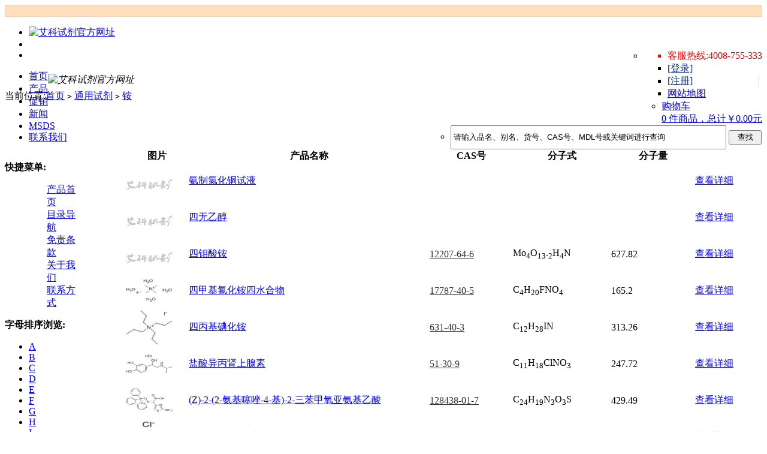

--- FILE ---
content_type: text/html; charset=utf-8
request_url: http://www.aikeshiji.com/category-112-b0.html
body_size: 8407
content:
<!DOCTYPE html PUBLIC "-//W3C//DTD XHTML 1.0 Transitional//EN" "http://www.w3.org/TR/xhtml1/DTD/xhtml1-transitional.dtd">
<html xmlns="http://www.w3.org/1999/xhtml">
<head>
<meta name="Generator" content="ECSHOP v2.7.3" />
<meta http-equiv="Content-Type" content="text/html; charset=utf-8" />
<meta http-equiv="X-UA-Compatible" content="IE=edge">
<title>铵_通用试剂_化学试剂_生化试剂_诊断试剂_色谱试剂_艾科试剂</title>
<meta name="Keywords" content="" />
<meta name="Description" content="艾科试剂专业生产和销售化学试剂,诊断试剂,色谱试剂,生化试剂,检验试剂,试剂盒,实验试剂等，作为知名的化学试剂网，欢迎广大客户洽谈选购,www.aikeshiji.com" />
<link rel="stylesheet" href="themes/alading/css/base.css" type="text/css">
<link rel="stylesheet" href="themes/alading/css/commons.css" type="text/css">
<link rel="stylesheet" href="themes/alading/css/common_pages.css" type="text/css">
<link rel="stylesheet" href="themes/alading/css/browse.css" type="text/css">
<link rel="stylesheet" href="themes/alading/css/jquery-ui-1.css" type="text/css">
<link rel="stylesheet" href="themes/alading/css/slctry.css" type="text/css">
<link rel="stylesheet" href="themes/alading/css/newnavforservice.css" type="text/css">
<script src="themes/alading/js/jquery-1.js" type="text/javascript"></script> 
</head>
<body>
<div id="globalContainer">
	
<div id="ctryshow"></div>
<div style="color:#C0001F; height:14px; line-height:14px;padding:2px;border:1px solid #eed3b7;background-color:#FFDFBE;">
<marquee></marquee>
</div>
<div class="topBar w h90">
	<ul>
		<li class="topBar-logo fl">
			<a href="/"><img alt="艾科试剂官方网址" src="themes/alading/images/aladdin_logo_zh.gif" title="艾科试剂|化学试剂|试剂-www.aikeshiji.com"></a>
		</li>
		<li class="topBar-flash fl"></li>
		<li class="fr tr">
			<ul>
				
				<li class="fb pt5" style="float:right;">
                    <ul id="navmenu-h">
                    	<li style="color:#F00;">客服热线:4008-755-333</li>
                    	<script type="text/javascript" src="js/transport.js"></script><script type="text/javascript" src="js/utils.js"></script> 						  <li><a href="user.php" style="color:#062989">[登录]</a></li>
  <li style="margin-right:5px;border-right:1px solid #ccc;padding-right:5px; "><a href="user.php?act=register" target="_blank" style="color:#062989">[注册]</a></li>
                        <li class=""><a href="sitemap.html">网站地图</a></li>
                    </ul>
     			</li>
				<li class="pt5" style="clear:both; float:right;">
                    <div class="topBar-cartLink fb fr lh28">
                        <a href="flow.html">
                            <div class="topBar-cartBtn h30 tc w100">
                                <span>购物车</span>
                            </div>
                        </a>
                     </div>
                     <div id="ECS_CARTINFO" class="topBar-cartInfo fr vb fb pt5">
                                          	<a href="flow.php" title="查看购物车">0 件商品，总计￥0.00元</a>                        <!--<span id="numberOfCartItems">0</span>&nbsp;
                        <span id="numberOfCartItemsDisplayText">货品&nbsp;</span>
                        <span id="cartMoneyTotal">0.00</span>
                        <br><span id="displayCheckout"> 结算&nbsp;</span>
                        <span id="displayCancelOrder"></span>-->
                    </div>
				</li>
                 <li style="clear:both; float:right; width:520px;">
                      
                        <form id="searchForm" name="searchForm" method="get" action="search.php" accept-charset="UTF-8">
                            <input name="searchType" value="keyword" type="hidden">
                            <input  class="searchinputbox ui-autocomplete-input keywordSearchHint" style="padding:3px;width:450px; height:30px; line-height:32px;"  name="keywords"  value="请输入品名、别名、货号、CAS号、MDL号或关键词进行查询" type="text" onfocus="if(this.value == '请输入品名、别名、货号、CAS号、MDL号或关键词进行查询') this.value = ''" onblur="if(this.value =='') this.value = '请输入品名、别名、货号、CAS号、MDL号或关键词进行查询'">
                            <input class="button" id="searchGoButton" value="查找" style="width:55px;" type="submit">
                        </form>
                   
                </li>
			</ul>
		</li>
       
	</ul>
</div>
<div class="topNav f15 w h30 mt10" style="height:33px;">
	<ul>
    <li ><a href="index.html" title="首页">首页</a></li>
    <li  id="current"><a href="fenlei.html" title="产品分类">产品</a></li>
    <li ><a href="activity.html" title="促销商品">促销</a>
		<style type="text/css">
		.topNav li i{position: absolute;z-index: 1000;text-align:right;}
		.topNav li i img{position: relative;top:-36px;}
		.lastMenuOption{width:180px; height:25px;}
		.lastMenuOption a{float:left;}
		</style>
		<i><img alt="艾科试剂官方网址" src="themes/alading/images/special_newico_zh.gif" border="0"></i>
	</li>
	<li ><a href="article_cat-5.html" title="新闻中心">新闻</a></li>
    <li ><a href="msds-19.html" title="msds查询">MSDS</a></li>
    <li ><a href="about-4.html" title="联系我们">联系我们</a></li>
  </ul>
</div>
<div class="topSiteMap-tline"></div>
<div class="topSiteMap">
	<span>当前位置:<a href=".">首页</a> <code>&gt;</code> <a href="category-5-b0.html">通用试剂</a> <code>&gt;</code> <a href="category-112-b0.html">铵</a></span>
</div>
<div class="topSiteMap-bline"></div>
	
<div class="cntTopLine pr cb h10"></div>
<div class="mainContainer">
<table border="0" cellpadding="0" cellspacing="0" width="100%">
    <tbody>
    <tr>
      <td valign="top" width="200" style=" padding-top:20px;">
        
        <div class="fl">
        <link rel="stylesheet" href="themes/alading/css/left.css" type="text/css">
        <div class="leftside_box leftside_width">
                
                    <div style="width:130px;">
                            <div class="search_tt"><b>快捷菜单:</b></div>
                            <div class="catNav-left">
                                <ul style="list-style-position:outside;list-style-type:none">
                                        <li class="selection_li" style="padding-left: 30px">
                                            <a class="categorySidebarLink" href="category-5.html">产品首页</a>
                                        </li>
                                    
                                        <li class="selection_li" style="padding-left: 30px">
                                            <a class="categorySidebarLink" href="fenlei.html">目录导航</a>
                                        </li>
                                                                            <li class="selection_li" style="padding-left: 30px">
                                            <a class="categorySidebarLink" href="article-1.html">免责条款</a>
                                        </li>
                                                                              <li class="selection_li" style="padding-left: 30px">
                                            <a class="categorySidebarLink" href="article-2.html">关于我们</a>
                                        </li>
                                                                              <li class="selection_li" style="padding-left: 30px">
                                            <a class="categorySidebarLink" href="article-4.html">联系方式</a>
                                        </li>
                                         
                                        
                                </ul>
                            </div>
                        
                    </div>
                    <div style="width:150px; height:240px;">
                            <div class="search_tt"><b>字母排序浏览:</b></div>
                            <div class="zimu">
                                <ul>
                                        <li><a href="esort.php?id=A">A</a></li>
                                        <li><a href="esort.php?id=B">B</a></li>
                                        <li><a href="esort.php?id=C">C</a></li>
                                        <li><a href="esort.php?id=D">D</a></li>
                                        <li><a href="esort.php?id=E">E</a></li>
                                        <li><a href="esort.php?id=F">F</a></li>
                                        <li><a href="esort.php?id=G">G</a></li>
                                        
                                        <li><a href="esort.php?id=H">H</a></li>
                                        <li><a href="esort.php?id=I">I</a></li>
                                        <li><a href="esort.php?id=J">J</a></li>
                                        <li><a href="esort.php?id=K">K</a></li>
                                        <li><a href="esort.php?id=L">L</a></li>
                                        <li><a href="esort.php?id=M">M</a></li>
                                        <li><a href="esort.php?id=N">N</a></li>
                                        
                                        <li><a href="esort.php?id=O">O</a></li>
                                        <li><a href="esort.php?id=P">P</a></li>
                                        <li><a href="esort.php?id=Q">Q</a></li>
                                        <li><a href="esort.php?id=R">R</a></li>
                                        <li><a href="esort.php?id=S">S</a></li>
                                        <li><a href="esort.php?id=T">T</a></li>
                                        
                                        <li><a href="esort.php?id=U">U</a></li>
                                        <li><a href="esort.php?id=V">V</a></li>
                                        <li><a href="esort.php?id=W">W</a></li>
                                        <li><a href="esort.php?id=X">X</a></li>
                                        <li><a href="esort.php?id=Y">Y</a></li>
                                        <li><a href="esort.php?id=Z">Z</a></li>
                                </ul>
                            </div>
                    </div>
                    <div style="width:150px; height:680px; overflow-x: hidden; overflow-y: auto;">
                            <div class="search_tt"><b>产品分类浏览:</b></div>
                            <div class="catNav-left">
                                                            <div style="padding-left: 10px" class="selection_li"><a href="category-5-b0.html">通用试剂</a></div>
                                                                 <div class="selection_li" style=" text-align:left; padding-left:20px;"> <a href="category-112-b0.html" style="color:#3b3b3b;">铵</a> </div>
                                   
                                                                <div class="selection_li" style=" text-align:left; padding-left:20px;"> <a href="category-66-b0.html" style="color:#3b3b3b;">胺</a> </div>
                                   
                                                                <div class="selection_li" style=" text-align:left; padding-left:20px;"> <a href="category-109-b0.html" style="color:#3b3b3b;">钡</a> </div>
                                   
                                                                <div class="selection_li" style=" text-align:left; padding-left:20px;"> <a href="category-73-b0.html" style="color:#3b3b3b;">苯</a> </div>
                                   
                                                                <div class="selection_li" style=" text-align:left; padding-left:20px;"> <a href="category-168-b0.html" style="color:#3b3b3b;">吡咯</a> </div>
                                   
                                                                <div class="selection_li" style=" text-align:left; padding-left:20px;"> <a href="category-107-b0.html" style="color:#3b3b3b;">铋</a> </div>
                                   
                                                                <div class="selection_li" style=" text-align:left; padding-left:20px;"> <a href="category-169-b0.html" style="color:#3b3b3b;">苄</a> </div>
                                   
                                                                <div class="selection_li" style=" text-align:left; padding-left:20px;"> <a href="category-62-b0.html" style="color:#3b3b3b;">醇</a> </div>
                                   
                                                                <div class="selection_li" style=" text-align:left; padding-left:20px;"> <a href="category-171-b0.html" style="color:#3b3b3b;">碘</a> </div>
                                   
                                                                <div class="selection_li" style=" text-align:left; padding-left:20px;"> <a href="category-89-b0.html" style="color:#3b3b3b;">啶</a> </div>
                                   
                                                                <div class="selection_li" style=" text-align:left; padding-left:20px;"> <a href="category-172-b0.html" style="color:#3b3b3b;">苊</a> </div>
                                   
                                                                <div class="selection_li" style=" text-align:left; padding-left:20px;"> <a href="category-173-b0.html" style="color:#3b3b3b;">蒽</a> </div>
                                   
                                                                <div class="selection_li" style=" text-align:left; padding-left:20px;"> <a href="category-115-b0.html" style="color:#3b3b3b;">钒</a> </div>
                                   
                                                                <div class="selection_li" style=" text-align:left; padding-left:20px;"> <a href="category-71-b0.html" style="color:#3b3b3b;">酚</a> </div>
                                   
                                                                <div class="selection_li" style=" text-align:left; padding-left:20px;"> <a href="category-174-b0.html" style="color:#3b3b3b;">粉</a> </div>
                                   
                                                                <div class="selection_li" style=" text-align:left; padding-left:20px;"> <a href="category-87-b0.html" style="color:#3b3b3b;">砜</a> </div>
                                   
                                                                <div class="selection_li" style=" text-align:left; padding-left:20px;"> <a href="category-85-b0.html" style="color:#3b3b3b;">呋喃</a> </div>
                                   
                                                                <div class="selection_li" style=" text-align:left; padding-left:20px;"> <a href="category-94-b0.html" style="color:#3b3b3b;">钙</a> </div>
                                   
                                                                <div class="selection_li" style=" text-align:left; padding-left:20px;"> <a href="category-199-b0.html" style="color:#3b3b3b;">苷</a> </div>
                                   
                                                                <div class="selection_li" style=" text-align:left; padding-left:20px;"> <a href="category-80-b0.html" style="color:#3b3b3b;">酐</a> </div>
                                   
                                                                <div class="selection_li" style=" text-align:left; padding-left:20px;"> <a href="category-114-b0.html" style="color:#3b3b3b;">镉</a> </div>
                                   
                                                                <div class="selection_li" style=" text-align:left; padding-left:20px;"> <a href="category-105-b0.html" style="color:#3b3b3b;">铬</a> </div>
                                   
                                                                <div class="selection_li" style=" text-align:left; padding-left:20px;"> <a href="category-111-b0.html" style="color:#3b3b3b;">汞</a> </div>
                                   
                                                                <div class="selection_li" style=" text-align:left; padding-left:20px;"> <a href="category-98-b0.html" style="color:#3b3b3b;">钴</a> </div>
                                   
                                                                <div class="selection_li" style=" text-align:left; padding-left:20px;"> <a href="category-78-b0.html" style="color:#3b3b3b;">胍</a> </div>
                                   
                                                                <div class="selection_li" style=" text-align:left; padding-left:20px;"> <a href="category-177-b0.html" style="color:#3b3b3b;">环</a> </div>
                                   
                                                                <div class="selection_li" style=" text-align:left; padding-left:20px;"> <a href="category-178-b0.html" style="color:#3b3b3b;">镓</a> </div>
                                   
                                                                <div class="selection_li" style=" text-align:left; padding-left:20px;"> <a href="category-93-b0.html" style="color:#3b3b3b;">钾</a> </div>
                                   
                                                                <div class="selection_li" style=" text-align:left; padding-left:20px;"> <a href="category-179-b0.html" style="color:#3b3b3b;">碱</a> </div>
                                   
                                                                <div class="selection_li" style=" text-align:left; padding-left:20px;"> <a href="category-119-b0.html" style="color:#3b3b3b;">胶</a> </div>
                                   
                                                                <div class="selection_li" style=" text-align:left; padding-left:20px;"> <a href="category-88-b0.html" style="color:#3b3b3b;">腈</a> </div>
                                   
                                                                <div class="selection_li" style=" text-align:left; padding-left:20px;"> <a href="category-180-b0.html" style="color:#3b3b3b;">精</a> </div>
                                   
                                                                <div class="selection_li" style=" text-align:left; padding-left:20px;"> <a href="category-77-b0.html" style="color:#3b3b3b;">肼</a> </div>
                                   
                                                                <div class="selection_li" style=" text-align:left; padding-left:20px;"> <a href="category-74-b0.html" style="color:#3b3b3b;">醌</a> </div>
                                   
                                                                <div class="selection_li" style=" text-align:left; padding-left:20px;"> <a href="category-83-b0.html" style="color:#3b3b3b;">蜡</a> </div>
                                   
                                                                <div class="selection_li" style=" text-align:left; padding-left:20px;"> <a href="category-101-b0.html" style="color:#3b3b3b;">锂</a> </div>
                                   
                                                                <div class="selection_li" style=" text-align:left; padding-left:20px;"> <a href="category-91-b0.html" style="color:#3b3b3b;">啉</a> </div>
                                   
                                                                <div class="selection_li" style=" text-align:left; padding-left:20px;"> <a href="category-182-b0.html" style="color:#3b3b3b;">磷</a> </div>
                                   
                                                                <div class="selection_li" style=" text-align:left; padding-left:20px;"> <a href="category-200-b0.html" style="color:#3b3b3b;">膦</a> </div>
                                   
                                                                <div class="selection_li" style=" text-align:left; padding-left:20px;"> <a href="category-183-b0.html" style="color:#3b3b3b;">硫</a> </div>
                                   
                                                                <div class="selection_li" style=" text-align:left; padding-left:20px;"> <a href="category-102-b0.html" style="color:#3b3b3b;">铝</a> </div>
                                   
                                                                <div class="selection_li" style=" text-align:left; padding-left:20px;"> <a href="category-184-b0.html" style="color:#3b3b3b;">氯</a> </div>
                                   
                                                                <div class="selection_li" style=" text-align:left; padding-left:20px;"> <a href="category-96-b0.html" style="color:#3b3b3b;">镁</a> </div>
                                   
                                                                <div class="selection_li" style=" text-align:left; padding-left:20px;"> <a href="category-95-b0.html" style="color:#3b3b3b;">锰</a> </div>
                                   
                                                                <div class="selection_li" style=" text-align:left; padding-left:20px;"> <a href="category-216-b0.html" style="color:#3b3b3b;">硅烷</a> </div>
                                   
                                                                <div class="selection_li" style=" text-align:left; padding-left:20px;"> <a href="category-218-b0.html" style="color:#3b3b3b;">酰氯</a> </div>
                                   
                                                                <div class="selection_li" style=" text-align:left; padding-left:20px;"> <a href="category-219-b0.html" style="color:#3b3b3b;">林</a> </div>
                                   
                                                                <div class="selection_li" style=" text-align:left; padding-left:20px;"> <a href="category-70-b0.html" style="color:#3b3b3b;">醚</a> </div>
                                   
                                                                <div class="selection_li" style=" text-align:left; padding-left:20px;"> <a href="category-185-b0.html" style="color:#3b3b3b;">脒</a> </div>
                                   
                                                                <div class="selection_li" style=" text-align:left; padding-left:20px;"> <a href="category-92-b0.html" style="color:#3b3b3b;">钠</a> </div>
                                   
                                                                <div class="selection_li" style=" text-align:left; padding-left:20px;"> <a href="category-106-b0.html" style="color:#3b3b3b;">钼</a> </div>
                                   
                                                                <div class="selection_li" style=" text-align:left; padding-left:20px;"> <a href="category-75-b0.html" style="color:#3b3b3b;">萘</a> </div>
                                   
                                                                <div class="selection_li" style=" text-align:left; padding-left:20px;"> <a href="category-116-b0.html" style="color:#3b3b3b;">铌</a> </div>
                                   
                                                                <div class="selection_li" style=" text-align:left; padding-left:20px;"> <a href="category-76-b0.html" style="color:#3b3b3b;">脲</a> </div>
                                   
                                                                <div class="selection_li" style=" text-align:left; padding-left:20px;"> <a href="category-99-b0.html" style="color:#3b3b3b;">镍</a> </div>
                                   
                                                                <div class="selection_li" style=" text-align:left; padding-left:20px;"> <a href="category-186-b0.html" style="color:#3b3b3b;">宁</a> </div>
                                   
                                                                <div class="selection_li" style=" text-align:left; padding-left:20px;"> <a href="category-187-b0.html" style="color:#3b3b3b;">铍</a> </div>
                                   
                                                                <div class="selection_li" style=" text-align:left; padding-left:20px;"> <a href="category-188-b0.html" style="color:#3b3b3b;">嘌呤</a> </div>
                                   
                                                                <div class="selection_li" style=" text-align:left; padding-left:20px;"> <a href="category-201-b0.html" style="color:#3b3b3b;">其它</a> </div>
                                   
                                                                <div class="selection_li" style=" text-align:left; padding-left:20px;"> <a href="category-103-b0.html" style="color:#3b3b3b;">铅</a> </div>
                                   
                                                                <div class="selection_li" style=" text-align:left; padding-left:20px;"> <a href="category-189-b0.html" style="color:#3b3b3b;">嗪</a> </div>
                                   
                                                                <div class="selection_li" style=" text-align:left; padding-left:20px;"> <a href="category-72-b0.html" style="color:#3b3b3b;">醛</a> </div>
                                   
                                                                <div class="selection_li" style=" text-align:left; padding-left:20px;"> <a href="category-190-b0.html" style="color:#3b3b3b;">炔</a> </div>
                                   
                                                                <div class="selection_li" style=" text-align:left; padding-left:20px;"> <a href="category-191-b0.html" style="color:#3b3b3b;">噻吩</a> </div>
                                   
                                                                <div class="selection_li" style=" text-align:left; padding-left:20px;"> <a href="category-192-b0.html" style="color:#3b3b3b;">筛</a> </div>
                                   
                                                                <div class="selection_li" style=" text-align:left; padding-left:20px;"> <a href="category-202-b0.html" style="color:#3b3b3b;">砷</a> </div>
                                   
                                                                <div class="selection_li" style=" text-align:left; padding-left:20px;"> <a href="category-194-b0.html" style="color:#3b3b3b;">石</a> </div>
                                   
                                                                <div class="selection_li" style=" text-align:left; padding-left:20px;"> <a href="category-195-b0.html" style="color:#3b3b3b;">试纸</a> </div>
                                   
                                                                <div class="selection_li" style=" text-align:left; padding-left:20px;"> <a href="category-197-b0.html" style="color:#3b3b3b;">锶</a> </div>
                                   
                                                                <div class="selection_li" style=" text-align:left; padding-left:20px;"> <a href="category-198-b0.html" style="color:#3b3b3b;">松</a> </div>
                                   
                                                                <div class="selection_li" style=" text-align:left; padding-left:20px;"> <a href="category-86-b0.html" style="color:#3b3b3b;">素</a> </div>
                                   
                                                                <div class="selection_li" style=" text-align:left; padding-left:20px;"> <a href="category-63-b0.html" style="color:#3b3b3b;">酸</a> </div>
                                   
                                                                <div class="selection_li" style=" text-align:left; padding-left:20px;"> <a href="category-100-b0.html" style="color:#3b3b3b;">钛</a> </div>
                                   
                                                                <div class="selection_li" style=" text-align:left; padding-left:20px;"> <a href="category-203-b0.html" style="color:#3b3b3b;">钽</a> </div>
                                   
                                                                <div class="selection_li" style=" text-align:left; padding-left:20px;"> <a href="category-204-b0.html" style="color:#3b3b3b;">碳</a> </div>
                                   
                                                                <div class="selection_li" style=" text-align:left; padding-left:20px;"> <a href="category-90-b0.html" style="color:#3b3b3b;">糖</a> </div>
                                   
                                                                <div class="selection_li" style=" text-align:left; padding-left:20px;"> <a href="category-113-b0.html" style="color:#3b3b3b;">锑</a> </div>
                                   
                                                                <div class="selection_li" style=" text-align:left; padding-left:20px;"> <a href="category-104-b0.html" style="color:#3b3b3b;">铁</a> </div>
                                   
                                                                <div class="selection_li" style=" text-align:left; padding-left:20px;"> <a href="category-97-b0.html" style="color:#3b3b3b;">铜</a> </div>
                                   
                                                                <div class="selection_li" style=" text-align:left; padding-left:20px;"> <a href="category-65-b0.html" style="color:#3b3b3b;">酮</a> </div>
                                   
                                                                <div class="selection_li" style=" text-align:left; padding-left:20px;"> <a href="category-68-b0.html" style="color:#3b3b3b;">烷</a> </div>
                                   
                                                                <div class="selection_li" style=" text-align:left; padding-left:20px;"> <a href="category-82-b0.html" style="color:#3b3b3b;">温</a> </div>
                                   
                                                                <div class="selection_li" style=" text-align:left; padding-left:20px;"> <a href="category-206-b0.html" style="color:#3b3b3b;">肟</a> </div>
                                   
                                                                <div class="selection_li" style=" text-align:left; padding-left:20px;"> <a href="category-117-b0.html" style="color:#3b3b3b;">钨</a> </div>
                                   
                                                                <div class="selection_li" style=" text-align:left; padding-left:20px;"> <a href="category-207-b0.html" style="color:#3b3b3b;">芴</a> </div>
                                   
                                                                <div class="selection_li" style=" text-align:left; padding-left:20px;"> <a href="category-69-b0.html" style="color:#3b3b3b;">烯</a> </div>
                                   
                                                                <div class="selection_li" style=" text-align:left; padding-left:20px;"> <a href="category-208-b0.html" style="color:#3b3b3b;">硒</a> </div>
                                   
                                                                <div class="selection_li" style=" text-align:left; padding-left:20px;"> <a href="category-118-b0.html" style="color:#3b3b3b;">锡</a> </div>
                                   
                                                                <div class="selection_li" style=" text-align:left; padding-left:20px;"> <a href="category-209-b0.html" style="color:#3b3b3b;">锌</a> </div>
                                   
                                                                <div class="selection_li" style=" text-align:left; padding-left:20px;"> <a href="category-210-b0.html" style="color:#3b3b3b;">溴</a> </div>
                                   
                                                                <div class="selection_li" style=" text-align:left; padding-left:20px;"> <a href="category-211-b0.html" style="color:#3b3b3b;">盐</a> </div>
                                   
                                                                <div class="selection_li" style=" text-align:left; padding-left:20px;"> <a href="category-212-b0.html" style="color:#3b3b3b;">吲哚</a> </div>
                                   
                                                                <div class="selection_li" style=" text-align:left; padding-left:20px;"> <a href="category-67-b0.html" style="color:#3b3b3b;">油</a> </div>
                                   
                                                                <div class="selection_li" style=" text-align:left; padding-left:20px;"> <a href="category-213-b0.html" style="color:#3b3b3b;">锗</a> </div>
                                   
                                                                <div class="selection_li" style=" text-align:left; padding-left:20px;"> <a href="category-64-b0.html" style="color:#3b3b3b;">酯</a> </div>
                                   
                                                                <div class="selection_li" style=" text-align:left; padding-left:20px;"> <a href="category-84-b0.html" style="color:#3b3b3b;">脂</a> </div>
                                   
                                                                <div class="selection_li" style=" text-align:left; padding-left:20px;"> <a href="category-79-b0.html" style="color:#3b3b3b;">唑</a> </div>
                                   
                                                                                             <div style="padding-left: 10px" class="selection_li"><a href="category-236-b0.html">材料科学</a></div>
                                                                 <div class="selection_li" style=" text-align:left; padding-left:20px;"> <a href="category-237-b0.html" style="color:#3b3b3b;">替代能源</a> </div>
                                   
                                                                <div class="selection_li" style=" text-align:left; padding-left:20px;"> <a href="category-238-b0.html" style="color:#3b3b3b;">生物材料</a> </div>
                                   
                                                                <div class="selection_li" style=" text-align:left; padding-left:20px;"> <a href="category-239-b0.html" style="color:#3b3b3b;">金属和陶瓷科学</a> </div>
                                   
                                                                <div class="selection_li" style=" text-align:left; padding-left:20px;"> <a href="category-240-b0.html" style="color:#3b3b3b;">微米/纳米电子材料</a> </div>
                                   
                                                                <div class="selection_li" style=" text-align:left; padding-left:20px;"> <a href="category-241-b0.html" style="color:#3b3b3b;">纳米材料</a> </div>
                                   
                                                                <div class="selection_li" style=" text-align:left; padding-left:20px;"> <a href="category-242-b0.html" style="color:#3b3b3b;">有机和印刷电子学</a> </div>
                                   
                                                                <div class="selection_li" style=" text-align:left; padding-left:20px;"> <a href="category-243-b0.html" style="color:#3b3b3b;">高分子科学</a> </div>
                                   
                                                                                             <div style="padding-left: 10px" class="selection_li"><a href="category-1-b0.html">分析试剂</a></div>
                                                                 <div class="selection_li" style=" text-align:left; padding-left:20px;"> <a href="category-6-b0.html" style="color:#3b3b3b;">基准试剂</a> </div>
                                   
                                                                <div class="selection_li" style=" text-align:left; padding-left:20px;"> <a href="category-7-b0.html" style="color:#3b3b3b;">对照品</a> </div>
                                   
                                                                <div class="selection_li" style=" text-align:left; padding-left:20px;"> <a href="category-8-b0.html" style="color:#3b3b3b;">指示剂</a> </div>
                                   
                                                                <div class="selection_li" style=" text-align:left; padding-left:20px;"> <a href="category-122-b0.html" style="color:#3b3b3b;">染料中间体</a> </div>
                                   
                                                                <div class="selection_li" style=" text-align:left; padding-left:20px;"> <a href="category-123-b0.html" style="color:#3b3b3b;">染色剂</a> </div>
                                   
                                                                <div class="selection_li" style=" text-align:left; padding-left:20px;"> <a href="category-124-b0.html" style="color:#3b3b3b;">标准品</a> </div>
                                   
                                                                <div class="selection_li" style=" text-align:left; padding-left:20px;"> <a href="category-126-b0.html" style="color:#3b3b3b;">色谱试剂</a> </div>
                                   
                                                                <div class="selection_li" style=" text-align:left; padding-left:20px;"> <a href="category-158-b0.html" style="color:#3b3b3b;">分子筛</a> </div>
                                   
                                                                <div class="selection_li" style=" text-align:left; padding-left:20px;"> <a href="category-159-b0.html" style="color:#3b3b3b;">医药中间体</a> </div>
                                   
                                                                <div class="selection_li" style=" text-align:left; padding-left:20px;"> <a href="category-215-b0.html" style="color:#3b3b3b;">天然产物</a> </div>
                                   
                                                                <div class="selection_li" style=" text-align:left; padding-left:20px;"> <a href="category-223-b0.html" style="color:#3b3b3b;">标准溶液</a> </div>
                                   
                                                                                             <div style="padding-left: 10px" class="selection_li"><a href="category-3-b0.html">生物/化学试剂</a></div>
                                                                 <div class="selection_li" style=" text-align:left; padding-left:20px;"> <a href="category-40-b0.html" style="color:#3b3b3b;">核酸</a> </div>
                                   
                                                                <div class="selection_li" style=" text-align:left; padding-left:20px;"> <a href="category-41-b0.html" style="color:#3b3b3b;">碳水化合物</a> </div>
                                   
                                                                <div class="selection_li" style=" text-align:left; padding-left:20px;"> <a href="category-42-b0.html" style="color:#3b3b3b;">抗生素</a> </div>
                                   
                                                                <div class="selection_li" style=" text-align:left; padding-left:20px;"> <a href="category-43-b0.html" style="color:#3b3b3b;">生物缓冲液</a> </div>
                                   
                                                                <div class="selection_li" style=" text-align:left; padding-left:20px;"> <a href="category-44-b0.html" style="color:#3b3b3b;">螯合剂/变性剂</a> </div>
                                   
                                                                <div class="selection_li" style=" text-align:left; padding-left:20px;"> <a href="category-45-b0.html" style="color:#3b3b3b;">酶、辅酶</a> </div>
                                   
                                                                <div class="selection_li" style=" text-align:left; padding-left:20px;"> <a href="category-46-b0.html" style="color:#3b3b3b;">显色及标记试剂</a> </div>
                                   
                                                                <div class="selection_li" style=" text-align:left; padding-left:20px;"> <a href="category-47-b0.html" style="color:#3b3b3b;">季铵盐</a> </div>
                                   
                                                                <div class="selection_li" style=" text-align:left; padding-left:20px;"> <a href="category-48-b0.html" style="color:#3b3b3b;">L-氨基酸</a> </div>
                                   
                                                                <div class="selection_li" style=" text-align:left; padding-left:20px;"> <a href="category-49-b0.html" style="color:#3b3b3b;">其它生化试剂</a> </div>
                                   
                                                                <div class="selection_li" style=" text-align:left; padding-left:20px;"> <a href="category-50-b0.html" style="color:#3b3b3b;">CBZ氨基酸</a> </div>
                                   
                                                                <div class="selection_li" style=" text-align:left; padding-left:20px;"> <a href="category-51-b0.html" style="color:#3b3b3b;">BOC-氨基酸</a> </div>
                                   
                                                                <div class="selection_li" style=" text-align:left; padding-left:20px;"> <a href="category-52-b0.html" style="color:#3b3b3b;">Fmoc-氨基酸</a> </div>
                                   
                                                                <div class="selection_li" style=" text-align:left; padding-left:20px;"> <a href="category-53-b0.html" style="color:#3b3b3b;">氨基酸复合盐</a> </div>
                                   
                                                                <div class="selection_li" style=" text-align:left; padding-left:20px;"> <a href="category-54-b0.html" style="color:#3b3b3b;">D-氨基酸</a> </div>
                                   
                                                                <div class="selection_li" style=" text-align:left; padding-left:20px;"> <a href="category-55-b0.html" style="color:#3b3b3b;">DL-氨基酸</a> </div>
                                   
                                                                <div class="selection_li" style=" text-align:left; padding-left:20px;"> <a href="category-56-b0.html" style="color:#3b3b3b;">非天然氨基酸</a> </div>
                                   
                                                                <div class="selection_li" style=" text-align:left; padding-left:20px;"> <a href="category-57-b0.html" style="color:#3b3b3b;">N-甲基化氨基酸</a> </div>
                                   
                                                                <div class="selection_li" style=" text-align:left; padding-left:20px;"> <a href="category-58-b0.html" style="color:#3b3b3b;">氨基醇</a> </div>
                                   
                                                                <div class="selection_li" style=" text-align:left; padding-left:20px;"> <a href="category-59-b0.html" style="color:#3b3b3b;">多肽</a> </div>
                                   
                                                                <div class="selection_li" style=" text-align:left; padding-left:20px;"> <a href="category-221-b0.html" style="color:#3b3b3b;">手性产品</a> </div>
                                   
                                                                <div class="selection_li" style=" text-align:left; padding-left:20px;"> <a href="category-224-b0.html" style="color:#3b3b3b;">培养基</a> </div>
                                   
                                                                                             <div style="padding-left: 10px" class="selection_li"><a href="category-4-b0.html">稀土/稀有金属试剂</a></div>
                                                                 <div class="selection_li" style=" text-align:left; padding-left:20px;"> <a href="category-120-b0.html" style="color:#3b3b3b;">硼</a> </div>
                                   
                                                                <div class="selection_li" style=" text-align:left; padding-left:20px;"> <a href="category-127-b0.html" style="color:#3b3b3b;">钯</a> </div>
                                   
                                                                <div class="selection_li" style=" text-align:left; padding-left:20px;"> <a href="category-128-b0.html" style="color:#3b3b3b;">钌</a> </div>
                                   
                                                                <div class="selection_li" style=" text-align:left; padding-left:20px;"> <a href="category-129-b0.html" style="color:#3b3b3b;">银</a> </div>
                                   
                                                                <div class="selection_li" style=" text-align:left; padding-left:20px;"> <a href="category-130-b0.html" style="color:#3b3b3b;">铈</a> </div>
                                   
                                                                <div class="selection_li" style=" text-align:left; padding-left:20px;"> <a href="category-131-b0.html" style="color:#3b3b3b;">铱</a> </div>
                                   
                                                                <div class="selection_li" style=" text-align:left; padding-left:20px;"> <a href="category-132-b0.html" style="color:#3b3b3b;">镨</a> </div>
                                   
                                                                <div class="selection_li" style=" text-align:left; padding-left:20px;"> <a href="category-133-b0.html" style="color:#3b3b3b;">铟</a> </div>
                                   
                                                                <div class="selection_li" style=" text-align:left; padding-left:20px;"> <a href="category-134-b0.html" style="color:#3b3b3b;">镧</a> </div>
                                   
                                                                <div class="selection_li" style=" text-align:left; padding-left:20px;"> <a href="category-135-b0.html" style="color:#3b3b3b;">铼</a> </div>
                                   
                                                                <div class="selection_li" style=" text-align:left; padding-left:20px;"> <a href="category-136-b0.html" style="color:#3b3b3b;">锆</a> </div>
                                   
                                                                <div class="selection_li" style=" text-align:left; padding-left:20px;"> <a href="category-137-b0.html" style="color:#3b3b3b;">金</a> </div>
                                   
                                                                <div class="selection_li" style=" text-align:left; padding-left:20px;"> <a href="category-138-b0.html" style="color:#3b3b3b;">钇</a> </div>
                                   
                                                                <div class="selection_li" style=" text-align:left; padding-left:20px;"> <a href="category-139-b0.html" style="color:#3b3b3b;">铯</a> </div>
                                   
                                                                <div class="selection_li" style=" text-align:left; padding-left:20px;"> <a href="category-140-b0.html" style="color:#3b3b3b;">铷</a> </div>
                                   
                                                                <div class="selection_li" style=" text-align:left; padding-left:20px;"> <a href="category-141-b0.html" style="color:#3b3b3b;">铑</a> </div>
                                   
                                                                <div class="selection_li" style=" text-align:left; padding-left:20px;"> <a href="category-142-b0.html" style="color:#3b3b3b;">镱</a> </div>
                                   
                                                                <div class="selection_li" style=" text-align:left; padding-left:20px;"> <a href="category-143-b0.html" style="color:#3b3b3b;">铂</a> </div>
                                   
                                                                <div class="selection_li" style=" text-align:left; padding-left:20px;"> <a href="category-144-b0.html" style="color:#3b3b3b;">钐</a> </div>
                                   
                                                                <div class="selection_li" style=" text-align:left; padding-left:20px;"> <a href="category-145-b0.html" style="color:#3b3b3b;">铒</a> </div>
                                   
                                                                <div class="selection_li" style=" text-align:left; padding-left:20px;"> <a href="category-146-b0.html" style="color:#3b3b3b;">钕</a> </div>
                                   
                                                                <div class="selection_li" style=" text-align:left; padding-left:20px;"> <a href="category-147-b0.html" style="color:#3b3b3b;">铥</a> </div>
                                   
                                                                <div class="selection_li" style=" text-align:left; padding-left:20px;"> <a href="category-148-b0.html" style="color:#3b3b3b;">钆</a> </div>
                                   
                                                                <div class="selection_li" style=" text-align:left; padding-left:20px;"> <a href="category-149-b0.html" style="color:#3b3b3b;">碲</a> </div>
                                   
                                                                <div class="selection_li" style=" text-align:left; padding-left:20px;"> <a href="category-150-b0.html" style="color:#3b3b3b;">镥</a> </div>
                                   
                                                                <div class="selection_li" style=" text-align:left; padding-left:20px;"> <a href="category-151-b0.html" style="color:#3b3b3b;">铽</a> </div>
                                   
                                                                <div class="selection_li" style=" text-align:left; padding-left:20px;"> <a href="category-152-b0.html" style="color:#3b3b3b;">钬</a> </div>
                                   
                                                                <div class="selection_li" style=" text-align:left; padding-left:20px;"> <a href="category-225-b0.html" style="color:#3b3b3b;">铕</a> </div>
                                   
                                                                <div class="selection_li" style=" text-align:left; padding-left:20px;"> <a href="category-226-b0.html" style="color:#3b3b3b;">镝</a> </div>
                                   
                                                                                             <div style="padding-left: 10px" class="selection_li"><a href="category-228-b0.html">高端化学</a></div>
                                                                 <div class="selection_li" style=" text-align:left; padding-left:20px;"> <a href="category-229-b0.html" style="color:#3b3b3b;">不对称合成</a> </div>
                                   
                                                                <div class="selection_li" style=" text-align:left; padding-left:20px;"> <a href="category-230-b0.html" style="color:#3b3b3b;">催化和无机化学</a> </div>
                                   
                                                                <div class="selection_li" style=" text-align:left; padding-left:20px;"> <a href="category-231-b0.html" style="color:#3b3b3b;">化学生物学</a> </div>
                                   
                                                                <div class="selection_li" style=" text-align:left; padding-left:20px;"> <a href="category-232-b0.html" style="color:#3b3b3b;">香精香料</a> </div>
                                   
                                                                <div class="selection_li" style=" text-align:left; padding-left:20px;"> <a href="category-233-b0.html" style="color:#3b3b3b;">杂环砌块</a> </div>
                                   
                                                                <div class="selection_li" style=" text-align:left; padding-left:20px;"> <a href="category-234-b0.html" style="color:#3b3b3b;">有机砌块</a> </div>
                                   
                                                                <div class="selection_li" style=" text-align:left; padding-left:20px;"> <a href="category-235-b0.html" style="color:#3b3b3b;">有机金属试剂</a> </div>
                                   
                                                                                         </div>
                        
                    </div>
                    
                     
            
        </div>
</div>		
	  </td>
<td style="padding-right:2px" valign="top">
<div class="browseCenterPanel fl" style="width:97%">
<div class="mt10" id="Catalog_list">
	<table id="itmlist-tbl" border="0" cellpadding="0" cellspacing="1" width="100%">
		<tbody><tr>
			<th style="width:80px">图片</th>
			<th style="width:300px">产品名称</th>
			<th style="width:105px">CAS号</th>
			<th style="width:105px">分子式</th>
			<th style="width:105px">分子量</th>
            <th style="width:56px"></th>
		</tr>
		</tbody>
        
        <tbody>
        			<tr>
				<td style="width:80px"><a href="goods-23945.html" target="_blank"><img class="itm-img" src="images/no_picture.gif" width="80px" height="60px"></a></td>
                <td><a href="goods-23945.html" target="_blank">氨制氯化铜试液</a></td>
				<td><a href="goods-23945.html" target="_blank" style="color:#333;"></a></td>
				<td></td>
				<td></td>
                <td><a href="goods-23945.html">查看详细</a></td>
			</tr>
        			<tr>
				<td style="width:80px"><a href="goods-23940.html" target="_blank"><img class="itm-img" src="images/no_picture.gif" width="80px" height="60px"></a></td>
                <td><a href="goods-23940.html" target="_blank">四无乙醇</a></td>
				<td><a href="goods-23940.html" target="_blank" style="color:#333;"></a></td>
				<td></td>
				<td></td>
                <td><a href="goods-23940.html">查看详细</a></td>
			</tr>
        			<tr>
				<td style="width:80px"><a href="goods-23929.html" target="_blank"><img class="itm-img" src="images/no_picture.gif" width="80px" height="60px"></a></td>
                <td><a href="goods-23929.html" target="_blank">四钼酸铵</a></td>
				<td><a href="goods-23929.html" target="_blank" style="color:#333;">12207-64-6</a></td>
				<td>Mo<sub>4</sub>O<sub>13</sub>.<sub>2</sub>H<sub>4</sub>N</td>
				<td>627.82</td>
                <td><a href="goods-23929.html">查看详细</a></td>
			</tr>
        			<tr>
				<td style="width:80px"><a href="goods-23879.html" target="_blank"><img class="itm-img" src="images/201812/thumb_img/23879_thumb_G_1543779206844.jpg" width="80px" height="60px"></a></td>
                <td><a href="goods-23879.html" target="_blank">四甲基氟化铵四水合物 </a></td>
				<td><a href="goods-23879.html" target="_blank" style="color:#333;">17787-40-5   </a></td>
				<td>C<sub>4</sub>H<sub>20</sub>FNO<sub>4</sub></td>
				<td>165.2</td>
                <td><a href="goods-23879.html">查看详细</a></td>
			</tr>
        			<tr>
				<td style="width:80px"><a href="goods-23655.html" target="_blank"><img class="itm-img" src="images/201707/thumb_img/23655_thumb_G_1499649170296.jpg" width="80px" height="60px"></a></td>
                <td><a href="goods-23655.html" target="_blank">四丙基碘化铵</a></td>
				<td><a href="goods-23655.html" target="_blank" style="color:#333;">631-40-3</a></td>
				<td>C<sub>12</sub>H<sub>28</sub>IN</td>
				<td>313.26</td>
                <td><a href="goods-23655.html">查看详细</a></td>
			</tr>
        			<tr>
				<td style="width:80px"><a href="goods-22555.html" target="_blank"><img class="itm-img" src="images/201606/thumb_img/22555_thumb_G_1466982205741.jpg" width="80px" height="60px"></a></td>
                <td><a href="goods-22555.html" target="_blank"> 盐酸异丙肾上腺素 </a></td>
				<td><a href="goods-22555.html" target="_blank" style="color:#333;">51-30-9</a></td>
				<td>C<sub>11</sub>H<sub>18</sub>ClNO<sub>3</sub></td>
				<td>247.72</td>
                <td><a href="goods-22555.html">查看详细</a></td>
			</tr>
        			<tr>
				<td style="width:80px"><a href="goods-22554.html" target="_blank"><img class="itm-img" src="images/201606/thumb_img/22554_thumb_G_1466979830248.jpg" width="80px" height="60px"></a></td>
                <td><a href="goods-22554.html" target="_blank"> (Z)-2-(2-氨基噻唑-4-基)-2-三苯甲氧亚氨基乙酸 </a></td>
				<td><a href="goods-22554.html" target="_blank" style="color:#333;">128438-01-7</a></td>
				<td>C<sub>24</sub>H<sub>19</sub>N<sub>3</sub>O<sub>3</sub>S</td>
				<td>429.49</td>
                <td><a href="goods-22554.html">查看详细</a></td>
			</tr>
        			<tr>
				<td style="width:80px"><a href="goods-22302.html" target="_blank"><img class="itm-img" src="images/201605/thumb_img/22302_thumb_G_1463964229221.jpg" width="80px" height="60px"></a></td>
                <td><a href="goods-22302.html" target="_blank">(氯亚甲基)二甲基氯化铵</a></td>
				<td><a href="goods-22302.html" target="_blank" style="color:#333;">3724-43-4</a></td>
				<td>C<sub>3</sub>H<sub>7</sub>ClN.Cl</td>
				<td>128</td>
                <td><a href="goods-22302.html">查看详细</a></td>
			</tr>
        			<tr>
				<td style="width:80px"><a href="goods-22180.html" target="_blank"><img class="itm-img" src="images/201605/thumb_img/22180_thumb_G_1462990587863.jpg" width="80px" height="60px"></a></td>
                <td><a href="goods-22180.html" target="_blank">四正癸基溴化铵</a></td>
				<td><a href="goods-22180.html" target="_blank" style="color:#333;">14937-42-9</a></td>
				<td>C<sub>40</sub>H<sub>84</sub>BrN</td>
				<td>659.02</td>
                <td><a href="goods-22180.html">查看详细</a></td>
			</tr>
        			<tr>
				<td style="width:80px"><a href="goods-22027.html" target="_blank"><img class="itm-img" src="images/no_picture.gif" width="80px" height="60px"></a></td>
                <td><a href="goods-22027.html" target="_blank">聚丙烯酸铵</a></td>
				<td><a href="goods-22027.html" target="_blank" style="color:#333;">9003-03-6</a></td>
				<td></td>
				<td></td>
                <td><a href="goods-22027.html">查看详细</a></td>
			</tr>
        			<tr>
				<td style="width:80px"><a href="goods-21883.html" target="_blank"><img class="itm-img" src="images/201603/thumb_img/21883_thumb_G_1459104160121.jpg" width="80px" height="60px"></a></td>
                <td><a href="goods-21883.html" target="_blank">四硫钼酸铵</a></td>
				<td><a href="goods-21883.html" target="_blank" style="color:#333;">15060-55-6</a></td>
				<td>H<sub>8</sub>MoN<sub>2</sub>S<sub>4</sub></td>
				<td>260.28</td>
                <td><a href="goods-21883.html">查看详细</a></td>
			</tr>
        			<tr>
				<td style="width:80px"><a href="goods-21675.html" target="_blank"><img class="itm-img" src="images/201603/thumb_img/21675_thumb_G_1458495569719.jpg" width="80px" height="60px"></a></td>
                <td><a href="goods-21675.html" target="_blank">水合六氯代钌铵</a></td>
				<td><a href="goods-21675.html" target="_blank" style="color:#333;">18746-63-9</a></td>
				<td>Cl<sub>6</sub>H<sub>8</sub>N<sub>2</sub>Ru</td>
				<td>	349.86</td>
                <td><a href="goods-21675.html">查看详细</a></td>
			</tr>
        			<tr>
				<td style="width:80px"><a href="goods-21539.html" target="_blank"><img class="itm-img" src="images/201602/thumb_img/21539_thumb_G_1456331747843.jpg" width="80px" height="60px"></a></td>
                <td><a href="goods-21539.html" target="_blank">十八烷基二甲基苄基氯化铵</a></td>
				<td><a href="goods-21539.html" target="_blank" style="color:#333;">122-19-0</a></td>
				<td>C<sub>27</sub>H<sub>50</sub>ClN</td>
				<td>424.15</td>
                <td><a href="goods-21539.html">查看详细</a></td>
			</tr>
        			<tr>
				<td style="width:80px"><a href="goods-21090.html" target="_blank"><img class="itm-img" src="images/no_picture.gif" width="80px" height="60px"></a></td>
                <td><a href="goods-21090.html" target="_blank">二丁基二硫代磷酸铵</a></td>
				<td><a href="goods-21090.html" target="_blank" style="color:#333;"></a></td>
				<td>C<sub>8</sub>H<sub>18</sub>O<sub>2</sub>PS<sub>2</sub>·NH<sub>4</sub></td>
				<td>259．4</td>
                <td><a href="goods-21090.html">查看详细</a></td>
			</tr>
        			<tr>
				<td style="width:80px"><a href="goods-20074.html" target="_blank"><img class="itm-img" src="images/201506/thumb_img/20074_thumb_G_1433267178885.jpg" width="80px" height="60px"></a></td>
                <td><a href="goods-20074.html" target="_blank">全氟十二烷基三氯硅烷</a></td>
				<td><a href="goods-20074.html" target="_blank" style="color:#333;">78560-44-8</a></td>
				<td>C<sub>10</sub>H<sub>4</sub>Cl<sub>3</sub>F<sub>17</sub>Si</td>
				<td>581.56</td>
                <td><a href="goods-20074.html">查看详细</a></td>
			</tr>
        			<tr>
				<td style="width:80px"><a href="goods-19986.html" target="_blank"><img class="itm-img" src="images/no_picture.gif" width="80px" height="60px"></a></td>
                <td><a href="goods-19986.html" target="_blank">单辛酸甘油酯</a></td>
				<td><a href="goods-19986.html" target="_blank" style="color:#333;">26402-26-6</a></td>
				<td>C<sub>11</sub>H<sub>22</sub>O<sub>4</sub></td>
				<td>218.29</td>
                <td><a href="goods-19986.html">查看详细</a></td>
			</tr>
        			<tr>
				<td style="width:80px"><a href="goods-19963.html" target="_blank"><img class="itm-img" src="images/201504/thumb_img/19963_thumb_G_1429031987827.jpg" width="80px" height="60px"></a></td>
                <td><a href="goods-19963.html" target="_blank">草酰乙酸二乙酯钠盐</a></td>
				<td><a href="goods-19963.html" target="_blank" style="color:#333;">40876-98-0</a></td>
				<td>C<sub>8</sub>H<sub>11</sub>O<sub>5</sub>.Na</td>
				<td>210.16</td>
                <td><a href="goods-19963.html">查看详细</a></td>
			</tr>
        			<tr>
				<td style="width:80px"><a href="goods-19962.html" target="_blank"><img class="itm-img" src="images/no_picture.gif" width="80px" height="60px"></a></td>
                <td><a href="goods-19962.html" target="_blank">红茶酊</a></td>
				<td><a href="goods-19962.html" target="_blank" style="color:#333;"></a></td>
				<td></td>
				<td></td>
                <td><a href="goods-19962.html">查看详细</a></td>
			</tr>
        			<tr>
				<td style="width:80px"><a href="goods-19961.html" target="_blank"><img class="itm-img" src="images/201504/thumb_img/19961_thumb_G_1429031816015.jpg" width="80px" height="60px"></a></td>
                <td><a href="goods-19961.html" target="_blank">对溴苯甲酸甲酯</a></td>
				<td><a href="goods-19961.html" target="_blank" style="color:#333;">619-42-1</a></td>
				<td>C<sub>8</sub>H<sub>7</sub>BrO<sub>2</sub></td>
				<td>215.04</td>
                <td><a href="goods-19961.html">查看详细</a></td>
			</tr>
        			<tr>
				<td style="width:80px"><a href="goods-19960.html" target="_blank"><img class="itm-img" src="images/201504/thumb_img/19960_thumb_G_1429031746805.jpg" width="80px" height="60px"></a></td>
                <td><a href="goods-19960.html" target="_blank">洛克沙砷</a></td>
				<td><a href="goods-19960.html" target="_blank" style="color:#333;">121-19-7</a></td>
				<td>C<sub>6</sub>H<sub>6</sub>AsNO<sub>6</sub></td>
				<td>263.04</td>
                <td><a href="goods-19960.html">查看详细</a></td>
			</tr>
        			<tr>
				<td style="width:80px"><a href="goods-19959.html" target="_blank"><img class="itm-img" src="images/201504/thumb_img/19959_thumb_G_1429031667249.jpg" width="80px" height="60px"></a></td>
                <td><a href="goods-19959.html" target="_blank">1-溴-2,4-二硝基苯</a></td>
				<td><a href="goods-19959.html" target="_blank" style="color:#333;">584-48-5　</a></td>
				<td>C<sub>6</sub>H<sub>3</sub>BrN<sub>2</sub>O<sub>4</sub></td>
				<td>247</td>
                <td><a href="goods-19959.html">查看详细</a></td>
			</tr>
        			<tr>
				<td style="width:80px"><a href="goods-19958.html" target="_blank"><img class="itm-img" src="images/no_picture.gif" width="80px" height="60px"></a></td>
                <td><a href="goods-19958.html" target="_blank">正庚胺</a></td>
				<td><a href="goods-19958.html" target="_blank" style="color:#333;">111-68-2</a></td>
				<td>C<sub>7</sub>H<sub>17</sub>N</td>
				<td>115.22</td>
                <td><a href="goods-19958.html">查看详细</a></td>
			</tr>
        			<tr>
				<td style="width:80px"><a href="goods-19957.html" target="_blank"><img class="itm-img" src="images/201504/thumb_img/19957_thumb_G_1429031516671.jpg" width="80px" height="60px"></a></td>
                <td><a href="goods-19957.html" target="_blank">5-羧基苯并三唑</a></td>
				<td><a href="goods-19957.html" target="_blank" style="color:#333;">23814-12-2</a></td>
				<td>C<sub>7</sub>H<sub>5</sub>N<sub>3</sub>O<sub>2</sub></td>
				<td>163.13</td>
                <td><a href="goods-19957.html">查看详细</a></td>
			</tr>
        			<tr>
				<td style="width:80px"><a href="goods-19956.html" target="_blank"><img class="itm-img" src="images/201504/thumb_img/19956_thumb_G_1429031447901.jpg" width="80px" height="60px"></a></td>
                <td><a href="goods-19956.html" target="_blank">3-巯基-1-丙醇</a></td>
				<td><a href="goods-19956.html" target="_blank" style="color:#333;">19721-22-3</a></td>
				<td>C<sub>3</sub>H<sub>8</sub>OS</td>
				<td>92.16</td>
                <td><a href="goods-19956.html">查看详细</a></td>
			</tr>
        			<tr>
				<td style="width:80px"><a href="goods-19955.html" target="_blank"><img class="itm-img" src="images/201504/thumb_img/19955_thumb_G_1429031349469.jpg" width="80px" height="60px"></a></td>
                <td><a href="goods-19955.html" target="_blank">6-羟基托品酮</a></td>
				<td><a href="goods-19955.html" target="_blank" style="color:#333;">5932-53-6</a></td>
				<td>C<sub>8</sub>H<sub>13</sub>NO<sub>2</sub></td>
				<td>155.19</td>
                <td><a href="goods-19955.html">查看详细</a></td>
			</tr>
        			<tr>
				<td style="width:80px"><a href="goods-19954.html" target="_blank"><img class="itm-img" src="images/201504/thumb_img/19954_thumb_G_1429031272423.jpg" width="80px" height="60px"></a></td>
                <td><a href="goods-19954.html" target="_blank">玉米黄质</a></td>
				<td><a href="goods-19954.html" target="_blank" style="color:#333;"> 144-68-3 </a></td>
				<td>C<sub>40</sub>H<sub>56</sub>O<sub>2</sub></td>
				<td>568.87</td>
                <td><a href="goods-19954.html">查看详细</a></td>
			</tr>
        			<tr>
				<td style="width:80px"><a href="goods-19953.html" target="_blank"><img class="itm-img" src="images/201504/thumb_img/19953_thumb_G_1429031176734.jpg" width="80px" height="60px"></a></td>
                <td><a href="goods-19953.html" target="_blank">2,2,6,6-四甲基哌啶胺</a></td>
				<td><a href="goods-19953.html" target="_blank" style="color:#333;">36768-62-4</a></td>
				<td>C<sub>9</sub>H<sub>20</sub>N<sub>2</sub></td>
				<td>156.27</td>
                <td><a href="goods-19953.html">查看详细</a></td>
			</tr>
        			<tr>
				<td style="width:80px"><a href="goods-19952.html" target="_blank"><img class="itm-img" src="images/201504/thumb_img/19952_thumb_G_1429031089210.jpg" width="80px" height="60px"></a></td>
                <td><a href="goods-19952.html" target="_blank">4-乙酸胺基嘧啶</a></td>
				<td><a href="goods-19952.html" target="_blank" style="color:#333;">5221-42-1</a></td>
				<td>C<sub>7</sub>H<sub>8</sub>N<sub>2</sub>O</td>
				<td>136.15</td>
                <td><a href="goods-19952.html">查看详细</a></td>
			</tr>
        			<tr>
				<td style="width:80px"><a href="goods-19950.html" target="_blank"><img class="itm-img" src="images/201504/thumb_img/19950_thumb_G_1429030974429.jpg" width="80px" height="60px"></a></td>
                <td><a href="goods-19950.html" target="_blank">溴氰菊酯</a></td>
				<td><a href="goods-19950.html" target="_blank" style="color:#333;">52918-63-5</a></td>
				<td>C<sub>22</sub>H<sub>19</sub>Br<sub>2</sub>NO<sub>3</sub></td>
				<td>505.2</td>
                <td><a href="goods-19950.html">查看详细</a></td>
			</tr>
        			<tr>
				<td style="width:80px"><a href="goods-19949.html" target="_blank"><img class="itm-img" src="images/no_picture.gif" width="80px" height="60px"></a></td>
                <td><a href="goods-19949.html" target="_blank">酚二磺酸</a></td>
				<td><a href="goods-19949.html" target="_blank" style="color:#333;"></a></td>
				<td>(C<sub>6</sub>H<sub>3</sub>(OH)(SO<sub>3</sub>H)</td>
				<td></td>
                <td><a href="goods-19949.html">查看详细</a></td>
			</tr>
           
		</tbody>
	</table>
</div>
            <div id="itemListNavigationBottomUtil">
                	
                
<form name="selectPageForm" action="/category.php" method="get">
 <div id="pager" class="pagebar">
  <span class="f_l f6" style="margin-right:10px;">总计 <b>235</b>  个记录</span>
                      <span class="page_now">1</span>
                      <a href="category-112-b0-min0-max0-attr0-2-goods_id-ASC.html">[2]</a>
                      <a href="category-112-b0-min0-max0-attr0-3-goods_id-ASC.html">[3]</a>
                      <a href="category-112-b0-min0-max0-attr0-4-goods_id-ASC.html">[4]</a>
                      <a href="category-112-b0-min0-max0-attr0-5-goods_id-ASC.html">[5]</a>
                      <a href="category-112-b0-min0-max0-attr0-6-goods_id-ASC.html">[6]</a>
                      <a href="category-112-b0-min0-max0-attr0-7-goods_id-ASC.html">[7]</a>
                      <a href="category-112-b0-min0-max0-attr0-8-goods_id-ASC.html">[8]</a>
            
  <a class="next" href="category-112-b0-min0-max0-attr0-2-goods_id-ASC.html">下一页</a>    </div>
</form>
<script type="Text/Javascript" language="JavaScript">
<!--
function selectPage(sel)
{
  sel.form.submit();
}
//-->
</script>
                	
                
                
            </div>		
		</div>
		
		<div class="cb"></div>
	
		</td>
	</tr>
</tbody></table>
	
	</div>
	<div class="cntBtmLine"></div>
</div>
</body>
</html>